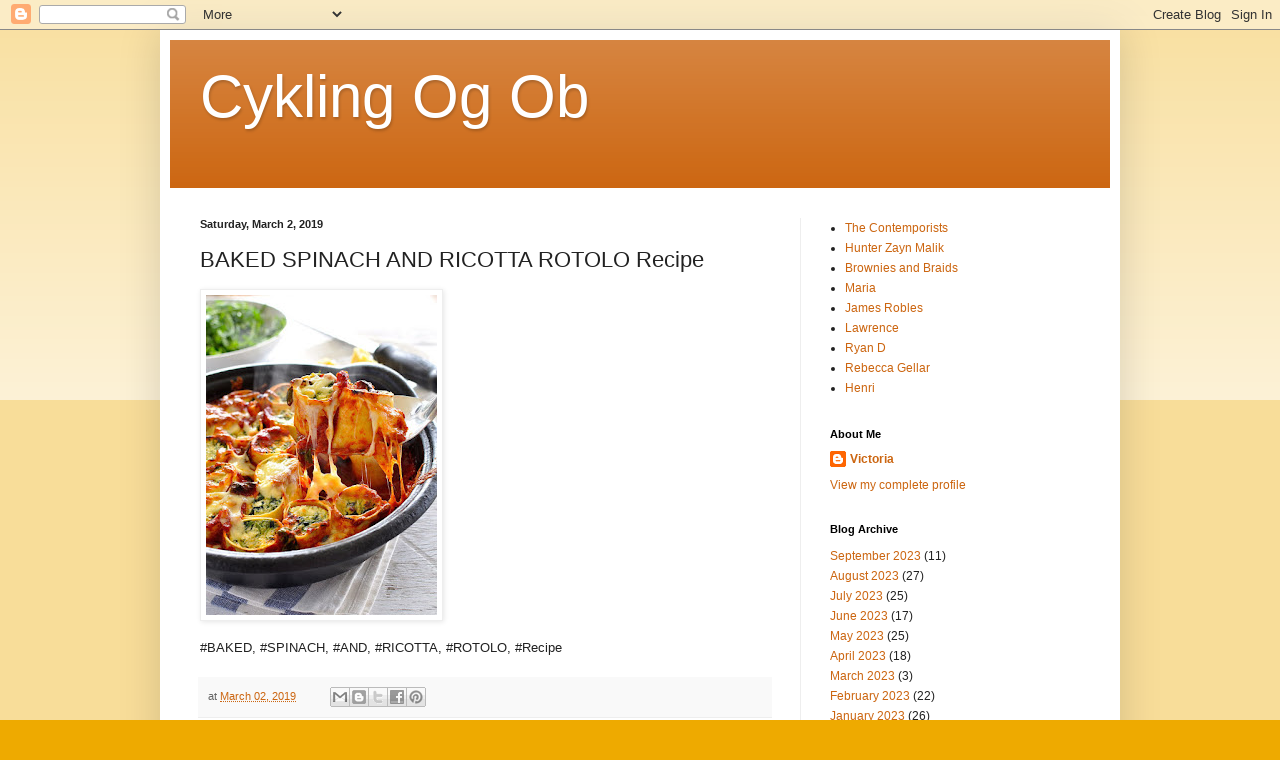

--- FILE ---
content_type: text/html; charset=UTF-8
request_url: https://cyklingoglob.blogspot.com/2019/03/baked-spinach-and-ricotta-rotolo-recipe.html
body_size: 10027
content:
<!DOCTYPE html>
<html class='v2' dir='ltr' lang='en'>
<head>
<link href='https://www.blogger.com/static/v1/widgets/335934321-css_bundle_v2.css' rel='stylesheet' type='text/css'/>
<meta content='width=1100' name='viewport'/>
<meta content='text/html; charset=UTF-8' http-equiv='Content-Type'/>
<meta content='blogger' name='generator'/>
<link href='https://cyklingoglob.blogspot.com/favicon.ico' rel='icon' type='image/x-icon'/>
<link href='https://cyklingoglob.blogspot.com/2019/03/baked-spinach-and-ricotta-rotolo-recipe.html' rel='canonical'/>
<link rel="alternate" type="application/atom+xml" title="Cykling Og Ob - Atom" href="https://cyklingoglob.blogspot.com/feeds/posts/default" />
<link rel="alternate" type="application/rss+xml" title="Cykling Og Ob - RSS" href="https://cyklingoglob.blogspot.com/feeds/posts/default?alt=rss" />
<link rel="service.post" type="application/atom+xml" title="Cykling Og Ob - Atom" href="https://www.blogger.com/feeds/486929064387509143/posts/default" />

<link rel="alternate" type="application/atom+xml" title="Cykling Og Ob - Atom" href="https://cyklingoglob.blogspot.com/feeds/131455000564903609/comments/default" />
<!--Can't find substitution for tag [blog.ieCssRetrofitLinks]-->
<link href='https://blogger.googleusercontent.com/img/b/R29vZ2xl/AVvXsEh0kCn4QIbnOXpIj9exHHzlgSS-o_BAZ4LF9-skPQBkjPH3pXycFeJwrIRe4luvDfa92Xll3M6RGeWomG-Ql-AdmvUEsS5-m7HGfkZw-0z5gXEVL4xx3oHbmYwH2ve83R8RBfDUH4UtKQ/s320/image-763151.jpg' rel='image_src'/>
<meta content='https://cyklingoglob.blogspot.com/2019/03/baked-spinach-and-ricotta-rotolo-recipe.html' property='og:url'/>
<meta content='BAKED SPINACH AND RICOTTA ROTOLO Recipe' property='og:title'/>
<meta content='#BAKED, #SPINACH, #AND, #RICOTTA, #ROTOLO, #Recipe' property='og:description'/>
<meta content='https://blogger.googleusercontent.com/img/b/R29vZ2xl/AVvXsEh0kCn4QIbnOXpIj9exHHzlgSS-o_BAZ4LF9-skPQBkjPH3pXycFeJwrIRe4luvDfa92Xll3M6RGeWomG-Ql-AdmvUEsS5-m7HGfkZw-0z5gXEVL4xx3oHbmYwH2ve83R8RBfDUH4UtKQ/w1200-h630-p-k-no-nu/image-763151.jpg' property='og:image'/>
<title>Cykling Og Ob: BAKED SPINACH AND RICOTTA ROTOLO Recipe</title>
<style id='page-skin-1' type='text/css'><!--
/*
-----------------------------------------------
Blogger Template Style
Name:     Simple
Designer: Blogger
URL:      www.blogger.com
----------------------------------------------- */
/* Content
----------------------------------------------- */
body {
font: normal normal 12px Arial, Tahoma, Helvetica, FreeSans, sans-serif;
color: #222222;
background: #eeaa00 none repeat scroll top left;
padding: 0 40px 40px 40px;
}
html body .region-inner {
min-width: 0;
max-width: 100%;
width: auto;
}
h2 {
font-size: 22px;
}
a:link {
text-decoration:none;
color: #cc6611;
}
a:visited {
text-decoration:none;
color: #888888;
}
a:hover {
text-decoration:underline;
color: #ff9900;
}
.body-fauxcolumn-outer .fauxcolumn-inner {
background: transparent url(https://resources.blogblog.com/blogblog/data/1kt/simple/body_gradient_tile_light.png) repeat scroll top left;
_background-image: none;
}
.body-fauxcolumn-outer .cap-top {
position: absolute;
z-index: 1;
height: 400px;
width: 100%;
}
.body-fauxcolumn-outer .cap-top .cap-left {
width: 100%;
background: transparent url(https://resources.blogblog.com/blogblog/data/1kt/simple/gradients_light.png) repeat-x scroll top left;
_background-image: none;
}
.content-outer {
-moz-box-shadow: 0 0 40px rgba(0, 0, 0, .15);
-webkit-box-shadow: 0 0 5px rgba(0, 0, 0, .15);
-goog-ms-box-shadow: 0 0 10px #333333;
box-shadow: 0 0 40px rgba(0, 0, 0, .15);
margin-bottom: 1px;
}
.content-inner {
padding: 10px 10px;
}
.content-inner {
background-color: #ffffff;
}
/* Header
----------------------------------------------- */
.header-outer {
background: #cc6611 url(https://resources.blogblog.com/blogblog/data/1kt/simple/gradients_light.png) repeat-x scroll 0 -400px;
_background-image: none;
}
.Header h1 {
font: normal normal 60px Arial, Tahoma, Helvetica, FreeSans, sans-serif;
color: #ffffff;
text-shadow: 1px 2px 3px rgba(0, 0, 0, .2);
}
.Header h1 a {
color: #ffffff;
}
.Header .description {
font-size: 140%;
color: #ffffff;
}
.header-inner .Header .titlewrapper {
padding: 22px 30px;
}
.header-inner .Header .descriptionwrapper {
padding: 0 30px;
}
/* Tabs
----------------------------------------------- */
.tabs-inner .section:first-child {
border-top: 0 solid #eeeeee;
}
.tabs-inner .section:first-child ul {
margin-top: -0;
border-top: 0 solid #eeeeee;
border-left: 0 solid #eeeeee;
border-right: 0 solid #eeeeee;
}
.tabs-inner .widget ul {
background: #f5f5f5 url(https://resources.blogblog.com/blogblog/data/1kt/simple/gradients_light.png) repeat-x scroll 0 -800px;
_background-image: none;
border-bottom: 1px solid #eeeeee;
margin-top: 0;
margin-left: -30px;
margin-right: -30px;
}
.tabs-inner .widget li a {
display: inline-block;
padding: .6em 1em;
font: normal normal 14px Arial, Tahoma, Helvetica, FreeSans, sans-serif;
color: #999999;
border-left: 1px solid #ffffff;
border-right: 1px solid #eeeeee;
}
.tabs-inner .widget li:first-child a {
border-left: none;
}
.tabs-inner .widget li.selected a, .tabs-inner .widget li a:hover {
color: #000000;
background-color: #eeeeee;
text-decoration: none;
}
/* Columns
----------------------------------------------- */
.main-outer {
border-top: 0 solid #eeeeee;
}
.fauxcolumn-left-outer .fauxcolumn-inner {
border-right: 1px solid #eeeeee;
}
.fauxcolumn-right-outer .fauxcolumn-inner {
border-left: 1px solid #eeeeee;
}
/* Headings
----------------------------------------------- */
div.widget > h2,
div.widget h2.title {
margin: 0 0 1em 0;
font: normal bold 11px Arial, Tahoma, Helvetica, FreeSans, sans-serif;
color: #000000;
}
/* Widgets
----------------------------------------------- */
.widget .zippy {
color: #999999;
text-shadow: 2px 2px 1px rgba(0, 0, 0, .1);
}
.widget .popular-posts ul {
list-style: none;
}
/* Posts
----------------------------------------------- */
h2.date-header {
font: normal bold 11px Arial, Tahoma, Helvetica, FreeSans, sans-serif;
}
.date-header span {
background-color: transparent;
color: #222222;
padding: inherit;
letter-spacing: inherit;
margin: inherit;
}
.main-inner {
padding-top: 30px;
padding-bottom: 30px;
}
.main-inner .column-center-inner {
padding: 0 15px;
}
.main-inner .column-center-inner .section {
margin: 0 15px;
}
.post {
margin: 0 0 25px 0;
}
h3.post-title, .comments h4 {
font: normal normal 22px Arial, Tahoma, Helvetica, FreeSans, sans-serif;
margin: .75em 0 0;
}
.post-body {
font-size: 110%;
line-height: 1.4;
position: relative;
}
.post-body img, .post-body .tr-caption-container, .Profile img, .Image img,
.BlogList .item-thumbnail img {
padding: 2px;
background: #ffffff;
border: 1px solid #eeeeee;
-moz-box-shadow: 1px 1px 5px rgba(0, 0, 0, .1);
-webkit-box-shadow: 1px 1px 5px rgba(0, 0, 0, .1);
box-shadow: 1px 1px 5px rgba(0, 0, 0, .1);
}
.post-body img, .post-body .tr-caption-container {
padding: 5px;
}
.post-body .tr-caption-container {
color: #222222;
}
.post-body .tr-caption-container img {
padding: 0;
background: transparent;
border: none;
-moz-box-shadow: 0 0 0 rgba(0, 0, 0, .1);
-webkit-box-shadow: 0 0 0 rgba(0, 0, 0, .1);
box-shadow: 0 0 0 rgba(0, 0, 0, .1);
}
.post-header {
margin: 0 0 1.5em;
line-height: 1.6;
font-size: 90%;
}
.post-footer {
margin: 20px -2px 0;
padding: 5px 10px;
color: #666666;
background-color: #f9f9f9;
border-bottom: 1px solid #eeeeee;
line-height: 1.6;
font-size: 90%;
}
#comments .comment-author {
padding-top: 1.5em;
border-top: 1px solid #eeeeee;
background-position: 0 1.5em;
}
#comments .comment-author:first-child {
padding-top: 0;
border-top: none;
}
.avatar-image-container {
margin: .2em 0 0;
}
#comments .avatar-image-container img {
border: 1px solid #eeeeee;
}
/* Comments
----------------------------------------------- */
.comments .comments-content .icon.blog-author {
background-repeat: no-repeat;
background-image: url([data-uri]);
}
.comments .comments-content .loadmore a {
border-top: 1px solid #999999;
border-bottom: 1px solid #999999;
}
.comments .comment-thread.inline-thread {
background-color: #f9f9f9;
}
.comments .continue {
border-top: 2px solid #999999;
}
/* Accents
---------------------------------------------- */
.section-columns td.columns-cell {
border-left: 1px solid #eeeeee;
}
.blog-pager {
background: transparent none no-repeat scroll top center;
}
.blog-pager-older-link, .home-link,
.blog-pager-newer-link {
background-color: #ffffff;
padding: 5px;
}
.footer-outer {
border-top: 0 dashed #bbbbbb;
}
/* Mobile
----------------------------------------------- */
body.mobile  {
background-size: auto;
}
.mobile .body-fauxcolumn-outer {
background: transparent none repeat scroll top left;
}
.mobile .body-fauxcolumn-outer .cap-top {
background-size: 100% auto;
}
.mobile .content-outer {
-webkit-box-shadow: 0 0 3px rgba(0, 0, 0, .15);
box-shadow: 0 0 3px rgba(0, 0, 0, .15);
}
.mobile .tabs-inner .widget ul {
margin-left: 0;
margin-right: 0;
}
.mobile .post {
margin: 0;
}
.mobile .main-inner .column-center-inner .section {
margin: 0;
}
.mobile .date-header span {
padding: 0.1em 10px;
margin: 0 -10px;
}
.mobile h3.post-title {
margin: 0;
}
.mobile .blog-pager {
background: transparent none no-repeat scroll top center;
}
.mobile .footer-outer {
border-top: none;
}
.mobile .main-inner, .mobile .footer-inner {
background-color: #ffffff;
}
.mobile-index-contents {
color: #222222;
}
.mobile-link-button {
background-color: #cc6611;
}
.mobile-link-button a:link, .mobile-link-button a:visited {
color: #ffffff;
}
.mobile .tabs-inner .section:first-child {
border-top: none;
}
.mobile .tabs-inner .PageList .widget-content {
background-color: #eeeeee;
color: #000000;
border-top: 1px solid #eeeeee;
border-bottom: 1px solid #eeeeee;
}
.mobile .tabs-inner .PageList .widget-content .pagelist-arrow {
border-left: 1px solid #eeeeee;
}

--></style>
<style id='template-skin-1' type='text/css'><!--
body {
min-width: 960px;
}
.content-outer, .content-fauxcolumn-outer, .region-inner {
min-width: 960px;
max-width: 960px;
_width: 960px;
}
.main-inner .columns {
padding-left: 0;
padding-right: 310px;
}
.main-inner .fauxcolumn-center-outer {
left: 0;
right: 310px;
/* IE6 does not respect left and right together */
_width: expression(this.parentNode.offsetWidth -
parseInt("0") -
parseInt("310px") + 'px');
}
.main-inner .fauxcolumn-left-outer {
width: 0;
}
.main-inner .fauxcolumn-right-outer {
width: 310px;
}
.main-inner .column-left-outer {
width: 0;
right: 100%;
margin-left: -0;
}
.main-inner .column-right-outer {
width: 310px;
margin-right: -310px;
}
#layout {
min-width: 0;
}
#layout .content-outer {
min-width: 0;
width: 800px;
}
#layout .region-inner {
min-width: 0;
width: auto;
}
body#layout div.add_widget {
padding: 8px;
}
body#layout div.add_widget a {
margin-left: 32px;
}
--></style>
<link href='https://www.blogger.com/dyn-css/authorization.css?targetBlogID=486929064387509143&amp;zx=ca6a6afb-d630-41f3-827e-85caf49b3f1a' media='none' onload='if(media!=&#39;all&#39;)media=&#39;all&#39;' rel='stylesheet'/><noscript><link href='https://www.blogger.com/dyn-css/authorization.css?targetBlogID=486929064387509143&amp;zx=ca6a6afb-d630-41f3-827e-85caf49b3f1a' rel='stylesheet'/></noscript>
<meta name='google-adsense-platform-account' content='ca-host-pub-1556223355139109'/>
<meta name='google-adsense-platform-domain' content='blogspot.com'/>

</head>
<body class='loading variant-bold'>
<div class='navbar section' id='navbar' name='Navbar'><div class='widget Navbar' data-version='1' id='Navbar1'><script type="text/javascript">
    function setAttributeOnload(object, attribute, val) {
      if(window.addEventListener) {
        window.addEventListener('load',
          function(){ object[attribute] = val; }, false);
      } else {
        window.attachEvent('onload', function(){ object[attribute] = val; });
      }
    }
  </script>
<div id="navbar-iframe-container"></div>
<script type="text/javascript" src="https://apis.google.com/js/platform.js"></script>
<script type="text/javascript">
      gapi.load("gapi.iframes:gapi.iframes.style.bubble", function() {
        if (gapi.iframes && gapi.iframes.getContext) {
          gapi.iframes.getContext().openChild({
              url: 'https://www.blogger.com/navbar/486929064387509143?po\x3d131455000564903609\x26origin\x3dhttps://cyklingoglob.blogspot.com',
              where: document.getElementById("navbar-iframe-container"),
              id: "navbar-iframe"
          });
        }
      });
    </script><script type="text/javascript">
(function() {
var script = document.createElement('script');
script.type = 'text/javascript';
script.src = '//pagead2.googlesyndication.com/pagead/js/google_top_exp.js';
var head = document.getElementsByTagName('head')[0];
if (head) {
head.appendChild(script);
}})();
</script>
</div></div>
<div class='body-fauxcolumns'>
<div class='fauxcolumn-outer body-fauxcolumn-outer'>
<div class='cap-top'>
<div class='cap-left'></div>
<div class='cap-right'></div>
</div>
<div class='fauxborder-left'>
<div class='fauxborder-right'></div>
<div class='fauxcolumn-inner'>
</div>
</div>
<div class='cap-bottom'>
<div class='cap-left'></div>
<div class='cap-right'></div>
</div>
</div>
</div>
<div class='content'>
<div class='content-fauxcolumns'>
<div class='fauxcolumn-outer content-fauxcolumn-outer'>
<div class='cap-top'>
<div class='cap-left'></div>
<div class='cap-right'></div>
</div>
<div class='fauxborder-left'>
<div class='fauxborder-right'></div>
<div class='fauxcolumn-inner'>
</div>
</div>
<div class='cap-bottom'>
<div class='cap-left'></div>
<div class='cap-right'></div>
</div>
</div>
</div>
<div class='content-outer'>
<div class='content-cap-top cap-top'>
<div class='cap-left'></div>
<div class='cap-right'></div>
</div>
<div class='fauxborder-left content-fauxborder-left'>
<div class='fauxborder-right content-fauxborder-right'></div>
<div class='content-inner'>
<header>
<div class='header-outer'>
<div class='header-cap-top cap-top'>
<div class='cap-left'></div>
<div class='cap-right'></div>
</div>
<div class='fauxborder-left header-fauxborder-left'>
<div class='fauxborder-right header-fauxborder-right'></div>
<div class='region-inner header-inner'>
<div class='header section' id='header' name='Header'><div class='widget Header' data-version='1' id='Header1'>
<div id='header-inner'>
<div class='titlewrapper'>
<h1 class='title'>
<a href='https://cyklingoglob.blogspot.com/'>
Cykling Og Ob
</a>
</h1>
</div>
<div class='descriptionwrapper'>
<p class='description'><span>
</span></p>
</div>
</div>
</div></div>
</div>
</div>
<div class='header-cap-bottom cap-bottom'>
<div class='cap-left'></div>
<div class='cap-right'></div>
</div>
</div>
</header>
<div class='tabs-outer'>
<div class='tabs-cap-top cap-top'>
<div class='cap-left'></div>
<div class='cap-right'></div>
</div>
<div class='fauxborder-left tabs-fauxborder-left'>
<div class='fauxborder-right tabs-fauxborder-right'></div>
<div class='region-inner tabs-inner'>
<div class='tabs no-items section' id='crosscol' name='Cross-Column'></div>
<div class='tabs no-items section' id='crosscol-overflow' name='Cross-Column 2'></div>
</div>
</div>
<div class='tabs-cap-bottom cap-bottom'>
<div class='cap-left'></div>
<div class='cap-right'></div>
</div>
</div>
<div class='main-outer'>
<div class='main-cap-top cap-top'>
<div class='cap-left'></div>
<div class='cap-right'></div>
</div>
<div class='fauxborder-left main-fauxborder-left'>
<div class='fauxborder-right main-fauxborder-right'></div>
<div class='region-inner main-inner'>
<div class='columns fauxcolumns'>
<div class='fauxcolumn-outer fauxcolumn-center-outer'>
<div class='cap-top'>
<div class='cap-left'></div>
<div class='cap-right'></div>
</div>
<div class='fauxborder-left'>
<div class='fauxborder-right'></div>
<div class='fauxcolumn-inner'>
</div>
</div>
<div class='cap-bottom'>
<div class='cap-left'></div>
<div class='cap-right'></div>
</div>
</div>
<div class='fauxcolumn-outer fauxcolumn-left-outer'>
<div class='cap-top'>
<div class='cap-left'></div>
<div class='cap-right'></div>
</div>
<div class='fauxborder-left'>
<div class='fauxborder-right'></div>
<div class='fauxcolumn-inner'>
</div>
</div>
<div class='cap-bottom'>
<div class='cap-left'></div>
<div class='cap-right'></div>
</div>
</div>
<div class='fauxcolumn-outer fauxcolumn-right-outer'>
<div class='cap-top'>
<div class='cap-left'></div>
<div class='cap-right'></div>
</div>
<div class='fauxborder-left'>
<div class='fauxborder-right'></div>
<div class='fauxcolumn-inner'>
</div>
</div>
<div class='cap-bottom'>
<div class='cap-left'></div>
<div class='cap-right'></div>
</div>
</div>
<!-- corrects IE6 width calculation -->
<div class='columns-inner'>
<div class='column-center-outer'>
<div class='column-center-inner'>
<div class='main section' id='main' name='Main'><div class='widget Blog' data-version='1' id='Blog1'>
<div class='blog-posts hfeed'>

          <div class="date-outer">
        
<h2 class='date-header'><span>Saturday, March 2, 2019</span></h2>

          <div class="date-posts">
        
<div class='post-outer'>
<div class='post hentry uncustomized-post-template' itemprop='blogPost' itemscope='itemscope' itemtype='http://schema.org/BlogPosting'>
<meta content='https://blogger.googleusercontent.com/img/b/R29vZ2xl/AVvXsEh0kCn4QIbnOXpIj9exHHzlgSS-o_BAZ4LF9-skPQBkjPH3pXycFeJwrIRe4luvDfa92Xll3M6RGeWomG-Ql-AdmvUEsS5-m7HGfkZw-0z5gXEVL4xx3oHbmYwH2ve83R8RBfDUH4UtKQ/s320/image-763151.jpg' itemprop='image_url'/>
<meta content='486929064387509143' itemprop='blogId'/>
<meta content='131455000564903609' itemprop='postId'/>
<a name='131455000564903609'></a>
<h3 class='post-title entry-title' itemprop='name'>
BAKED SPINACH AND RICOTTA ROTOLO Recipe
</h3>
<div class='post-header'>
<div class='post-header-line-1'></div>
</div>
<div class='post-body entry-content' id='post-body-131455000564903609' itemprop='description articleBody'>
<p class="mobile-photo"><a href="https://blogger.googleusercontent.com/img/b/R29vZ2xl/AVvXsEh0kCn4QIbnOXpIj9exHHzlgSS-o_BAZ4LF9-skPQBkjPH3pXycFeJwrIRe4luvDfa92Xll3M6RGeWomG-Ql-AdmvUEsS5-m7HGfkZw-0z5gXEVL4xx3oHbmYwH2ve83R8RBfDUH4UtKQ/s1600/image-763151.jpg"><img alt="" border="0" id="BLOGGER_PHOTO_ID_6663954278466645682" src="https://blogger.googleusercontent.com/img/b/R29vZ2xl/AVvXsEh0kCn4QIbnOXpIj9exHHzlgSS-o_BAZ4LF9-skPQBkjPH3pXycFeJwrIRe4luvDfa92Xll3M6RGeWomG-Ql-AdmvUEsS5-m7HGfkZw-0z5gXEVL4xx3oHbmYwH2ve83R8RBfDUH4UtKQ/s320/image-763151.jpg" /></a></p>#BAKED, #SPINACH, #AND, #RICOTTA, #ROTOLO, #Recipe
<div style='clear: both;'></div>
</div>
<div class='post-footer'>
<div class='post-footer-line post-footer-line-1'>
<span class='post-author vcard'>
</span>
<span class='post-timestamp'>
at
<meta content='https://cyklingoglob.blogspot.com/2019/03/baked-spinach-and-ricotta-rotolo-recipe.html' itemprop='url'/>
<a class='timestamp-link' href='https://cyklingoglob.blogspot.com/2019/03/baked-spinach-and-ricotta-rotolo-recipe.html' rel='bookmark' title='permanent link'><abbr class='published' itemprop='datePublished' title='2019-03-02T18:39:00-08:00'>March 02, 2019</abbr></a>
</span>
<span class='post-comment-link'>
</span>
<span class='post-icons'>
<span class='item-control blog-admin pid-1104580085'>
<a href='https://www.blogger.com/post-edit.g?blogID=486929064387509143&postID=131455000564903609&from=pencil' title='Edit Post'>
<img alt='' class='icon-action' height='18' src='https://resources.blogblog.com/img/icon18_edit_allbkg.gif' width='18'/>
</a>
</span>
</span>
<div class='post-share-buttons goog-inline-block'>
<a class='goog-inline-block share-button sb-email' href='https://www.blogger.com/share-post.g?blogID=486929064387509143&postID=131455000564903609&target=email' target='_blank' title='Email This'><span class='share-button-link-text'>Email This</span></a><a class='goog-inline-block share-button sb-blog' href='https://www.blogger.com/share-post.g?blogID=486929064387509143&postID=131455000564903609&target=blog' onclick='window.open(this.href, "_blank", "height=270,width=475"); return false;' target='_blank' title='BlogThis!'><span class='share-button-link-text'>BlogThis!</span></a><a class='goog-inline-block share-button sb-twitter' href='https://www.blogger.com/share-post.g?blogID=486929064387509143&postID=131455000564903609&target=twitter' target='_blank' title='Share to X'><span class='share-button-link-text'>Share to X</span></a><a class='goog-inline-block share-button sb-facebook' href='https://www.blogger.com/share-post.g?blogID=486929064387509143&postID=131455000564903609&target=facebook' onclick='window.open(this.href, "_blank", "height=430,width=640"); return false;' target='_blank' title='Share to Facebook'><span class='share-button-link-text'>Share to Facebook</span></a><a class='goog-inline-block share-button sb-pinterest' href='https://www.blogger.com/share-post.g?blogID=486929064387509143&postID=131455000564903609&target=pinterest' target='_blank' title='Share to Pinterest'><span class='share-button-link-text'>Share to Pinterest</span></a>
</div>
</div>
<div class='post-footer-line post-footer-line-2'>
<span class='post-labels'>
</span>
</div>
<div class='post-footer-line post-footer-line-3'>
<span class='post-location'>
</span>
</div>
</div>
</div>
<div class='comments' id='comments'>
<a name='comments'></a>
<h4>No comments:</h4>
<div id='Blog1_comments-block-wrapper'>
<dl class='avatar-comment-indent' id='comments-block'>
</dl>
</div>
<p class='comment-footer'>
<div class='comment-form'>
<a name='comment-form'></a>
<h4 id='comment-post-message'>Post a Comment</h4>
<p>
</p>
<a href='https://www.blogger.com/comment/frame/486929064387509143?po=131455000564903609&hl=en&saa=85391&origin=https://cyklingoglob.blogspot.com' id='comment-editor-src'></a>
<iframe allowtransparency='true' class='blogger-iframe-colorize blogger-comment-from-post' frameborder='0' height='410px' id='comment-editor' name='comment-editor' src='' width='100%'></iframe>
<script src='https://www.blogger.com/static/v1/jsbin/2830521187-comment_from_post_iframe.js' type='text/javascript'></script>
<script type='text/javascript'>
      BLOG_CMT_createIframe('https://www.blogger.com/rpc_relay.html');
    </script>
</div>
</p>
</div>
</div>
<div class='inline-ad'>
<!--Can't find substitution for tag [adCode]-->
</div>

        </div></div>
      
</div>
<div class='blog-pager' id='blog-pager'>
<span id='blog-pager-newer-link'>
<a class='blog-pager-newer-link' href='https://cyklingoglob.blogspot.com/2019/03/chicken-caesar-pasta-salad.html' id='Blog1_blog-pager-newer-link' title='Newer Post'>Newer Post</a>
</span>
<span id='blog-pager-older-link'>
<a class='blog-pager-older-link' href='https://cyklingoglob.blogspot.com/2019/03/pumpkin-pie-milkshakes.html' id='Blog1_blog-pager-older-link' title='Older Post'>Older Post</a>
</span>
<a class='home-link' href='https://cyklingoglob.blogspot.com/'>Home</a>
</div>
<div class='clear'></div>
<div class='post-feeds'>
<div class='feed-links'>
Subscribe to:
<a class='feed-link' href='https://cyklingoglob.blogspot.com/feeds/131455000564903609/comments/default' target='_blank' type='application/atom+xml'>Post Comments (Atom)</a>
</div>
</div>
</div><div class='widget FeaturedPost' data-version='1' id='FeaturedPost1'>
<div class='post-summary'>
<h3><a href='https://cyklingoglob.blogspot.com/2023/09/this-is-so-yum.html'>This Is So Yum!&#157;</a></h3>
<p>
#fries, #potato
</p>
<img class='image' src='https://blogger.googleusercontent.com/img/a/AVvXsEiq9nDJpHOM7H4uzPgxlHoeu1AoFYD2DQ_7PQy9fWVhYHOM_aRwIw7DozWdrFFXH09xW5ueRv7V2BJqCdWr-_nl04GMyWJKvGcNivfSEKOT3d9vYklWpkdbDD_3nC9FLdSYkmunt_mX8H-WJ1EcepYUMtPhyQRbKDbVQjqPnicg_bWwlPSlCMYDzj_G=s320'/>
</div>
<style type='text/css'>
    .image {
      width: 100%;
    }
  </style>
<div class='clear'></div>
</div><div class='widget PopularPosts' data-version='1' id='PopularPosts1'>
<div class='widget-content popular-posts'>
<ul>
<li>
<div class='item-content'>
<div class='item-thumbnail'>
<a href='https://cyklingoglob.blogspot.com/2023/09/this-is-so-yum.html' target='_blank'>
<img alt='' border='0' src='https://blogger.googleusercontent.com/img/a/AVvXsEiq9nDJpHOM7H4uzPgxlHoeu1AoFYD2DQ_7PQy9fWVhYHOM_aRwIw7DozWdrFFXH09xW5ueRv7V2BJqCdWr-_nl04GMyWJKvGcNivfSEKOT3d9vYklWpkdbDD_3nC9FLdSYkmunt_mX8H-WJ1EcepYUMtPhyQRbKDbVQjqPnicg_bWwlPSlCMYDzj_G=w72-h72-p-k-no-nu'/>
</a>
</div>
<div class='item-title'><a href='https://cyklingoglob.blogspot.com/2023/09/this-is-so-yum.html'>This Is So Yum!&#157;</a></div>
<div class='item-snippet'>#fries, #potato</div>
</div>
<div style='clear: both;'></div>
</li>
<li>
<div class='item-content'>
<div class='item-thumbnail'>
<a href='https://cyklingoglob.blogspot.com/2023/09/blog-post.html' target='_blank'>
<img alt='' border='0' src='https://blogger.googleusercontent.com/img/a/AVvXsEgxTYa3hRZOe4IhZ0n5ITXsUUNBGfchckyftAzZpx2yMMKpA0fegfcpcZ1C-VDosfkkoN0QzhnZz0sY9kF-Lon9g5Dk7GOlmfM-M_vGgshPo5bHSgLpbo-Eq2oCWqPBQswIzlFS8PHcmg3MBnDZT92qIFG5cht3Kg9nbJ0_ulyuvc5Ws2JKJLULubtK=w72-h72-p-k-no-nu'/>
</a>
</div>
<div class='item-title'><a href='https://cyklingoglob.blogspot.com/2023/09/blog-post.html'>(no title)</a></div>
<div class='item-snippet'>#food, #pizza</div>
</div>
<div style='clear: both;'></div>
</li>
<li>
<div class='item-content'>
<div class='item-thumbnail'>
<a href='https://cyklingoglob.blogspot.com/2023/09/recipe-by-belleebee.html' target='_blank'>
<img alt='' border='0' src='https://blogger.googleusercontent.com/img/a/AVvXsEjF20PvHjUVym205uxT_sSipAem9hdVvrS63FfutOV6Eu0tszYt0AcLO1HTinn9Q7XtND5cNzT0eCOx4PCt2-GCR0W9NNeCnVyKzzm4G3g4u6z3ZrKfB7wgObjSnJLAvsVDCoIfABnAGv2GBycXf4uANfEQxJQyVwCPfZ54W4ctA2TFmuV5sRIkbyIs=w72-h72-p-k-no-nu'/>
</a>
</div>
<div class='item-title'><a href='https://cyklingoglob.blogspot.com/2023/09/recipe-by-belleebee.html'>Recipe by belleEbee</a></div>
<div class='item-snippet'>#caramel, #pie, #apple, #fruit, #whipped cream</div>
</div>
<div style='clear: both;'></div>
</li>
</ul>
<div class='clear'></div>
</div>
</div></div>
</div>
</div>
<div class='column-left-outer'>
<div class='column-left-inner'>
<aside>
</aside>
</div>
</div>
<div class='column-right-outer'>
<div class='column-right-inner'>
<aside>
<div class='sidebar section' id='sidebar-right-1'><div class='widget LinkList' data-version='1' id='LinkList1'>
<div class='widget-content'>
<ul>
<li><a href='https://thecontemporists.blogspot.com/'>The Contemporists</a></li>
<li><a href='https://hunter-zayn-malik.blogspot.com/'>Hunter Zayn Malik</a></li>
<li><a href='https://browniesandbraids.blogspot.com/'>Brownies and Braids</a></li>
<li><a href='https://www.mariabishop.com'>Maria</a></li>
<li><a href='https://www.jamesrobles.com'>James Robles</a></li>
<li><a href='https://www.lawrencebishop.com'>Lawrence</a></li>
<li><a href='https://www.ryanduran.com'>Ryan D</a></li>
<li><a href='https://www.rebeccagellar.com'>Rebecca Gellar</a></li>
<li><a href='https://www.henryandrews.com'>Henri</a></li>
</ul>
<div class='clear'></div>
</div>
</div><div class='widget Profile' data-version='1' id='Profile1'>
<h2>About Me</h2>
<div class='widget-content'>
<dl class='profile-datablock'>
<dt class='profile-data'>
<a class='profile-name-link g-profile' href='https://www.blogger.com/profile/08136049383513292665' rel='author' style='background-image: url(//www.blogger.com/img/logo-16.png);'>
Victoria
</a>
</dt>
</dl>
<a class='profile-link' href='https://www.blogger.com/profile/08136049383513292665' rel='author'>View my complete profile</a>
<div class='clear'></div>
</div>
</div><div class='widget BlogArchive' data-version='1' id='BlogArchive1'>
<h2>Blog Archive</h2>
<div class='widget-content'>
<div id='ArchiveList'>
<div id='BlogArchive1_ArchiveList'>
<ul class='flat'>
<li class='archivedate'>
<a href='https://cyklingoglob.blogspot.com/2023/09/'>September 2023</a> (11)
      </li>
<li class='archivedate'>
<a href='https://cyklingoglob.blogspot.com/2023/08/'>August 2023</a> (27)
      </li>
<li class='archivedate'>
<a href='https://cyklingoglob.blogspot.com/2023/07/'>July 2023</a> (25)
      </li>
<li class='archivedate'>
<a href='https://cyklingoglob.blogspot.com/2023/06/'>June 2023</a> (17)
      </li>
<li class='archivedate'>
<a href='https://cyklingoglob.blogspot.com/2023/05/'>May 2023</a> (25)
      </li>
<li class='archivedate'>
<a href='https://cyklingoglob.blogspot.com/2023/04/'>April 2023</a> (18)
      </li>
<li class='archivedate'>
<a href='https://cyklingoglob.blogspot.com/2023/03/'>March 2023</a> (3)
      </li>
<li class='archivedate'>
<a href='https://cyklingoglob.blogspot.com/2023/02/'>February 2023</a> (22)
      </li>
<li class='archivedate'>
<a href='https://cyklingoglob.blogspot.com/2023/01/'>January 2023</a> (26)
      </li>
<li class='archivedate'>
<a href='https://cyklingoglob.blogspot.com/2022/12/'>December 2022</a> (23)
      </li>
<li class='archivedate'>
<a href='https://cyklingoglob.blogspot.com/2022/11/'>November 2022</a> (23)
      </li>
<li class='archivedate'>
<a href='https://cyklingoglob.blogspot.com/2022/10/'>October 2022</a> (24)
      </li>
<li class='archivedate'>
<a href='https://cyklingoglob.blogspot.com/2022/09/'>September 2022</a> (15)
      </li>
<li class='archivedate'>
<a href='https://cyklingoglob.blogspot.com/2022/08/'>August 2022</a> (20)
      </li>
<li class='archivedate'>
<a href='https://cyklingoglob.blogspot.com/2022/07/'>July 2022</a> (23)
      </li>
<li class='archivedate'>
<a href='https://cyklingoglob.blogspot.com/2022/06/'>June 2022</a> (24)
      </li>
<li class='archivedate'>
<a href='https://cyklingoglob.blogspot.com/2022/05/'>May 2022</a> (10)
      </li>
<li class='archivedate'>
<a href='https://cyklingoglob.blogspot.com/2022/04/'>April 2022</a> (13)
      </li>
<li class='archivedate'>
<a href='https://cyklingoglob.blogspot.com/2022/03/'>March 2022</a> (19)
      </li>
<li class='archivedate'>
<a href='https://cyklingoglob.blogspot.com/2022/02/'>February 2022</a> (19)
      </li>
<li class='archivedate'>
<a href='https://cyklingoglob.blogspot.com/2022/01/'>January 2022</a> (23)
      </li>
<li class='archivedate'>
<a href='https://cyklingoglob.blogspot.com/2021/12/'>December 2021</a> (23)
      </li>
<li class='archivedate'>
<a href='https://cyklingoglob.blogspot.com/2021/11/'>November 2021</a> (39)
      </li>
<li class='archivedate'>
<a href='https://cyklingoglob.blogspot.com/2021/10/'>October 2021</a> (30)
      </li>
<li class='archivedate'>
<a href='https://cyklingoglob.blogspot.com/2021/09/'>September 2021</a> (37)
      </li>
<li class='archivedate'>
<a href='https://cyklingoglob.blogspot.com/2021/08/'>August 2021</a> (35)
      </li>
<li class='archivedate'>
<a href='https://cyklingoglob.blogspot.com/2021/07/'>July 2021</a> (35)
      </li>
<li class='archivedate'>
<a href='https://cyklingoglob.blogspot.com/2021/06/'>June 2021</a> (31)
      </li>
<li class='archivedate'>
<a href='https://cyklingoglob.blogspot.com/2021/05/'>May 2021</a> (30)
      </li>
<li class='archivedate'>
<a href='https://cyklingoglob.blogspot.com/2021/04/'>April 2021</a> (24)
      </li>
<li class='archivedate'>
<a href='https://cyklingoglob.blogspot.com/2021/03/'>March 2021</a> (24)
      </li>
<li class='archivedate'>
<a href='https://cyklingoglob.blogspot.com/2021/02/'>February 2021</a> (27)
      </li>
<li class='archivedate'>
<a href='https://cyklingoglob.blogspot.com/2021/01/'>January 2021</a> (37)
      </li>
<li class='archivedate'>
<a href='https://cyklingoglob.blogspot.com/2020/12/'>December 2020</a> (32)
      </li>
<li class='archivedate'>
<a href='https://cyklingoglob.blogspot.com/2020/11/'>November 2020</a> (48)
      </li>
<li class='archivedate'>
<a href='https://cyklingoglob.blogspot.com/2020/09/'>September 2020</a> (27)
      </li>
<li class='archivedate'>
<a href='https://cyklingoglob.blogspot.com/2020/08/'>August 2020</a> (38)
      </li>
<li class='archivedate'>
<a href='https://cyklingoglob.blogspot.com/2020/07/'>July 2020</a> (17)
      </li>
<li class='archivedate'>
<a href='https://cyklingoglob.blogspot.com/2020/06/'>June 2020</a> (38)
      </li>
<li class='archivedate'>
<a href='https://cyklingoglob.blogspot.com/2020/04/'>April 2020</a> (2)
      </li>
<li class='archivedate'>
<a href='https://cyklingoglob.blogspot.com/2020/03/'>March 2020</a> (74)
      </li>
<li class='archivedate'>
<a href='https://cyklingoglob.blogspot.com/2020/02/'>February 2020</a> (27)
      </li>
<li class='archivedate'>
<a href='https://cyklingoglob.blogspot.com/2020/01/'>January 2020</a> (28)
      </li>
<li class='archivedate'>
<a href='https://cyklingoglob.blogspot.com/2019/12/'>December 2019</a> (9)
      </li>
<li class='archivedate'>
<a href='https://cyklingoglob.blogspot.com/2019/11/'>November 2019</a> (27)
      </li>
<li class='archivedate'>
<a href='https://cyklingoglob.blogspot.com/2019/10/'>October 2019</a> (27)
      </li>
<li class='archivedate'>
<a href='https://cyklingoglob.blogspot.com/2019/09/'>September 2019</a> (21)
      </li>
<li class='archivedate'>
<a href='https://cyklingoglob.blogspot.com/2019/08/'>August 2019</a> (9)
      </li>
<li class='archivedate'>
<a href='https://cyklingoglob.blogspot.com/2019/06/'>June 2019</a> (2)
      </li>
<li class='archivedate'>
<a href='https://cyklingoglob.blogspot.com/2019/05/'>May 2019</a> (22)
      </li>
<li class='archivedate'>
<a href='https://cyklingoglob.blogspot.com/2019/04/'>April 2019</a> (4)
      </li>
<li class='archivedate'>
<a href='https://cyklingoglob.blogspot.com/2019/03/'>March 2019</a> (24)
      </li>
<li class='archivedate'>
<a href='https://cyklingoglob.blogspot.com/2018/12/'>December 2018</a> (24)
      </li>
<li class='archivedate'>
<a href='https://cyklingoglob.blogspot.com/2018/11/'>November 2018</a> (3)
      </li>
<li class='archivedate'>
<a href='https://cyklingoglob.blogspot.com/2018/10/'>October 2018</a> (19)
      </li>
<li class='archivedate'>
<a href='https://cyklingoglob.blogspot.com/2018/09/'>September 2018</a> (25)
      </li>
<li class='archivedate'>
<a href='https://cyklingoglob.blogspot.com/2018/08/'>August 2018</a> (20)
      </li>
<li class='archivedate'>
<a href='https://cyklingoglob.blogspot.com/2018/07/'>July 2018</a> (31)
      </li>
<li class='archivedate'>
<a href='https://cyklingoglob.blogspot.com/2018/06/'>June 2018</a> (28)
      </li>
<li class='archivedate'>
<a href='https://cyklingoglob.blogspot.com/2018/05/'>May 2018</a> (13)
      </li>
</ul>
</div>
</div>
<div class='clear'></div>
</div>
</div>
<div class='widget ReportAbuse' data-version='1' id='ReportAbuse1'>
<h3 class='title'>
<a class='report_abuse' href='https://www.blogger.com/go/report-abuse' rel='noopener nofollow' target='_blank'>
Report Abuse
</a>
</h3>
</div></div>
<table border='0' cellpadding='0' cellspacing='0' class='section-columns columns-2'>
<tbody>
<tr>
<td class='first columns-cell'>
<div class='sidebar section' id='sidebar-right-2-1'><div class='widget PageList' data-version='1' id='PageList1'>
<div class='widget-content'>
<ul>
<li>
<a href='https://cyklingoglob.blogspot.com/'>Home</a>
</li>
</ul>
<div class='clear'></div>
</div>
</div></div>
</td>
<td class='columns-cell'>
<div class='sidebar section' id='sidebar-right-2-2'><div class='widget BlogSearch' data-version='1' id='BlogSearch1'>
<h2 class='title'>Search This Blog</h2>
<div class='widget-content'>
<div id='BlogSearch1_form'>
<form action='https://cyklingoglob.blogspot.com/search' class='gsc-search-box' target='_top'>
<table cellpadding='0' cellspacing='0' class='gsc-search-box'>
<tbody>
<tr>
<td class='gsc-input'>
<input autocomplete='off' class='gsc-input' name='q' size='10' title='search' type='text' value=''/>
</td>
<td class='gsc-search-button'>
<input class='gsc-search-button' title='search' type='submit' value='Search'/>
</td>
</tr>
</tbody>
</table>
</form>
</div>
</div>
<div class='clear'></div>
</div></div>
</td>
</tr>
</tbody>
</table>
<div class='sidebar no-items section' id='sidebar-right-3'></div>
</aside>
</div>
</div>
</div>
<div style='clear: both'></div>
<!-- columns -->
</div>
<!-- main -->
</div>
</div>
<div class='main-cap-bottom cap-bottom'>
<div class='cap-left'></div>
<div class='cap-right'></div>
</div>
</div>
<footer>
<div class='footer-outer'>
<div class='footer-cap-top cap-top'>
<div class='cap-left'></div>
<div class='cap-right'></div>
</div>
<div class='fauxborder-left footer-fauxborder-left'>
<div class='fauxborder-right footer-fauxborder-right'></div>
<div class='region-inner footer-inner'>
<div class='foot no-items section' id='footer-1'></div>
<table border='0' cellpadding='0' cellspacing='0' class='section-columns columns-2'>
<tbody>
<tr>
<td class='first columns-cell'>
<div class='foot no-items section' id='footer-2-1'></div>
</td>
<td class='columns-cell'>
<div class='foot no-items section' id='footer-2-2'></div>
</td>
</tr>
</tbody>
</table>
<!-- outside of the include in order to lock Attribution widget -->
<div class='foot section' id='footer-3' name='Footer'><div class='widget Attribution' data-version='1' id='Attribution1'>
<div class='widget-content' style='text-align: center;'>
Simple theme. Powered by <a href='https://www.blogger.com' target='_blank'>Blogger</a>.
</div>
<div class='clear'></div>
</div></div>
</div>
</div>
<div class='footer-cap-bottom cap-bottom'>
<div class='cap-left'></div>
<div class='cap-right'></div>
</div>
</div>
</footer>
<!-- content -->
</div>
</div>
<div class='content-cap-bottom cap-bottom'>
<div class='cap-left'></div>
<div class='cap-right'></div>
</div>
</div>
</div>
<script type='text/javascript'>
    window.setTimeout(function() {
        document.body.className = document.body.className.replace('loading', '');
      }, 10);
  </script>

<script type="text/javascript" src="https://www.blogger.com/static/v1/widgets/2028843038-widgets.js"></script>
<script type='text/javascript'>
window['__wavt'] = 'AOuZoY68Idpt5cyYDWYrQgcOgqn3OPRV4A:1768917218021';_WidgetManager._Init('//www.blogger.com/rearrange?blogID\x3d486929064387509143','//cyklingoglob.blogspot.com/2019/03/baked-spinach-and-ricotta-rotolo-recipe.html','486929064387509143');
_WidgetManager._SetDataContext([{'name': 'blog', 'data': {'blogId': '486929064387509143', 'title': 'Cykling Og Ob', 'url': 'https://cyklingoglob.blogspot.com/2019/03/baked-spinach-and-ricotta-rotolo-recipe.html', 'canonicalUrl': 'https://cyklingoglob.blogspot.com/2019/03/baked-spinach-and-ricotta-rotolo-recipe.html', 'homepageUrl': 'https://cyklingoglob.blogspot.com/', 'searchUrl': 'https://cyklingoglob.blogspot.com/search', 'canonicalHomepageUrl': 'https://cyklingoglob.blogspot.com/', 'blogspotFaviconUrl': 'https://cyklingoglob.blogspot.com/favicon.ico', 'bloggerUrl': 'https://www.blogger.com', 'hasCustomDomain': false, 'httpsEnabled': true, 'enabledCommentProfileImages': true, 'gPlusViewType': 'FILTERED_POSTMOD', 'adultContent': false, 'analyticsAccountNumber': '', 'encoding': 'UTF-8', 'locale': 'en', 'localeUnderscoreDelimited': 'en', 'languageDirection': 'ltr', 'isPrivate': false, 'isMobile': false, 'isMobileRequest': false, 'mobileClass': '', 'isPrivateBlog': false, 'isDynamicViewsAvailable': true, 'feedLinks': '\x3clink rel\x3d\x22alternate\x22 type\x3d\x22application/atom+xml\x22 title\x3d\x22Cykling Og Ob - Atom\x22 href\x3d\x22https://cyklingoglob.blogspot.com/feeds/posts/default\x22 /\x3e\n\x3clink rel\x3d\x22alternate\x22 type\x3d\x22application/rss+xml\x22 title\x3d\x22Cykling Og Ob - RSS\x22 href\x3d\x22https://cyklingoglob.blogspot.com/feeds/posts/default?alt\x3drss\x22 /\x3e\n\x3clink rel\x3d\x22service.post\x22 type\x3d\x22application/atom+xml\x22 title\x3d\x22Cykling Og Ob - Atom\x22 href\x3d\x22https://www.blogger.com/feeds/486929064387509143/posts/default\x22 /\x3e\n\n\x3clink rel\x3d\x22alternate\x22 type\x3d\x22application/atom+xml\x22 title\x3d\x22Cykling Og Ob - Atom\x22 href\x3d\x22https://cyklingoglob.blogspot.com/feeds/131455000564903609/comments/default\x22 /\x3e\n', 'meTag': '', 'adsenseHostId': 'ca-host-pub-1556223355139109', 'adsenseHasAds': false, 'adsenseAutoAds': false, 'boqCommentIframeForm': true, 'loginRedirectParam': '', 'view': '', 'dynamicViewsCommentsSrc': '//www.blogblog.com/dynamicviews/4224c15c4e7c9321/js/comments.js', 'dynamicViewsScriptSrc': '//www.blogblog.com/dynamicviews/6e0d22adcfa5abea', 'plusOneApiSrc': 'https://apis.google.com/js/platform.js', 'disableGComments': true, 'interstitialAccepted': false, 'sharing': {'platforms': [{'name': 'Get link', 'key': 'link', 'shareMessage': 'Get link', 'target': ''}, {'name': 'Facebook', 'key': 'facebook', 'shareMessage': 'Share to Facebook', 'target': 'facebook'}, {'name': 'BlogThis!', 'key': 'blogThis', 'shareMessage': 'BlogThis!', 'target': 'blog'}, {'name': 'X', 'key': 'twitter', 'shareMessage': 'Share to X', 'target': 'twitter'}, {'name': 'Pinterest', 'key': 'pinterest', 'shareMessage': 'Share to Pinterest', 'target': 'pinterest'}, {'name': 'Email', 'key': 'email', 'shareMessage': 'Email', 'target': 'email'}], 'disableGooglePlus': true, 'googlePlusShareButtonWidth': 0, 'googlePlusBootstrap': '\x3cscript type\x3d\x22text/javascript\x22\x3ewindow.___gcfg \x3d {\x27lang\x27: \x27en\x27};\x3c/script\x3e'}, 'hasCustomJumpLinkMessage': false, 'jumpLinkMessage': 'Read more', 'pageType': 'item', 'postId': '131455000564903609', 'postImageThumbnailUrl': 'https://blogger.googleusercontent.com/img/b/R29vZ2xl/AVvXsEh0kCn4QIbnOXpIj9exHHzlgSS-o_BAZ4LF9-skPQBkjPH3pXycFeJwrIRe4luvDfa92Xll3M6RGeWomG-Ql-AdmvUEsS5-m7HGfkZw-0z5gXEVL4xx3oHbmYwH2ve83R8RBfDUH4UtKQ/s72-c/image-763151.jpg', 'postImageUrl': 'https://blogger.googleusercontent.com/img/b/R29vZ2xl/AVvXsEh0kCn4QIbnOXpIj9exHHzlgSS-o_BAZ4LF9-skPQBkjPH3pXycFeJwrIRe4luvDfa92Xll3M6RGeWomG-Ql-AdmvUEsS5-m7HGfkZw-0z5gXEVL4xx3oHbmYwH2ve83R8RBfDUH4UtKQ/s320/image-763151.jpg', 'pageName': 'BAKED SPINACH AND RICOTTA ROTOLO Recipe', 'pageTitle': 'Cykling Og Ob: BAKED SPINACH AND RICOTTA ROTOLO Recipe'}}, {'name': 'features', 'data': {}}, {'name': 'messages', 'data': {'edit': 'Edit', 'linkCopiedToClipboard': 'Link copied to clipboard!', 'ok': 'Ok', 'postLink': 'Post Link'}}, {'name': 'template', 'data': {'name': 'Simple', 'localizedName': 'Simple', 'isResponsive': false, 'isAlternateRendering': false, 'isCustom': false, 'variant': 'bold', 'variantId': 'bold'}}, {'name': 'view', 'data': {'classic': {'name': 'classic', 'url': '?view\x3dclassic'}, 'flipcard': {'name': 'flipcard', 'url': '?view\x3dflipcard'}, 'magazine': {'name': 'magazine', 'url': '?view\x3dmagazine'}, 'mosaic': {'name': 'mosaic', 'url': '?view\x3dmosaic'}, 'sidebar': {'name': 'sidebar', 'url': '?view\x3dsidebar'}, 'snapshot': {'name': 'snapshot', 'url': '?view\x3dsnapshot'}, 'timeslide': {'name': 'timeslide', 'url': '?view\x3dtimeslide'}, 'isMobile': false, 'title': 'BAKED SPINACH AND RICOTTA ROTOLO Recipe', 'description': '#BAKED, #SPINACH, #AND, #RICOTTA, #ROTOLO, #Recipe', 'featuredImage': 'https://blogger.googleusercontent.com/img/b/R29vZ2xl/AVvXsEh0kCn4QIbnOXpIj9exHHzlgSS-o_BAZ4LF9-skPQBkjPH3pXycFeJwrIRe4luvDfa92Xll3M6RGeWomG-Ql-AdmvUEsS5-m7HGfkZw-0z5gXEVL4xx3oHbmYwH2ve83R8RBfDUH4UtKQ/s320/image-763151.jpg', 'url': 'https://cyklingoglob.blogspot.com/2019/03/baked-spinach-and-ricotta-rotolo-recipe.html', 'type': 'item', 'isSingleItem': true, 'isMultipleItems': false, 'isError': false, 'isPage': false, 'isPost': true, 'isHomepage': false, 'isArchive': false, 'isLabelSearch': false, 'postId': 131455000564903609}}]);
_WidgetManager._RegisterWidget('_NavbarView', new _WidgetInfo('Navbar1', 'navbar', document.getElementById('Navbar1'), {}, 'displayModeFull'));
_WidgetManager._RegisterWidget('_HeaderView', new _WidgetInfo('Header1', 'header', document.getElementById('Header1'), {}, 'displayModeFull'));
_WidgetManager._RegisterWidget('_BlogView', new _WidgetInfo('Blog1', 'main', document.getElementById('Blog1'), {'cmtInteractionsEnabled': false, 'lightboxEnabled': true, 'lightboxModuleUrl': 'https://www.blogger.com/static/v1/jsbin/4049919853-lbx.js', 'lightboxCssUrl': 'https://www.blogger.com/static/v1/v-css/828616780-lightbox_bundle.css'}, 'displayModeFull'));
_WidgetManager._RegisterWidget('_FeaturedPostView', new _WidgetInfo('FeaturedPost1', 'main', document.getElementById('FeaturedPost1'), {}, 'displayModeFull'));
_WidgetManager._RegisterWidget('_PopularPostsView', new _WidgetInfo('PopularPosts1', 'main', document.getElementById('PopularPosts1'), {}, 'displayModeFull'));
_WidgetManager._RegisterWidget('_LinkListView', new _WidgetInfo('LinkList1', 'sidebar-right-1', document.getElementById('LinkList1'), {}, 'displayModeFull'));
_WidgetManager._RegisterWidget('_ProfileView', new _WidgetInfo('Profile1', 'sidebar-right-1', document.getElementById('Profile1'), {}, 'displayModeFull'));
_WidgetManager._RegisterWidget('_BlogArchiveView', new _WidgetInfo('BlogArchive1', 'sidebar-right-1', document.getElementById('BlogArchive1'), {'languageDirection': 'ltr', 'loadingMessage': 'Loading\x26hellip;'}, 'displayModeFull'));
_WidgetManager._RegisterWidget('_ReportAbuseView', new _WidgetInfo('ReportAbuse1', 'sidebar-right-1', document.getElementById('ReportAbuse1'), {}, 'displayModeFull'));
_WidgetManager._RegisterWidget('_PageListView', new _WidgetInfo('PageList1', 'sidebar-right-2-1', document.getElementById('PageList1'), {'title': '', 'links': [{'isCurrentPage': false, 'href': 'https://cyklingoglob.blogspot.com/', 'title': 'Home'}], 'mobile': false, 'showPlaceholder': true, 'hasCurrentPage': false}, 'displayModeFull'));
_WidgetManager._RegisterWidget('_BlogSearchView', new _WidgetInfo('BlogSearch1', 'sidebar-right-2-2', document.getElementById('BlogSearch1'), {}, 'displayModeFull'));
_WidgetManager._RegisterWidget('_AttributionView', new _WidgetInfo('Attribution1', 'footer-3', document.getElementById('Attribution1'), {}, 'displayModeFull'));
</script>
</body>
</html>